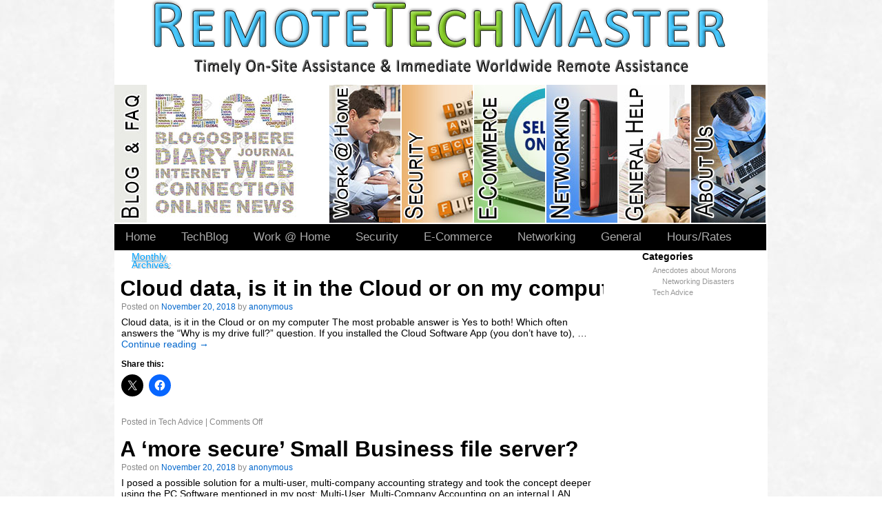

--- FILE ---
content_type: text/css; charset=utf-8
request_url: https://remotetechmaster.com/wp-content/themes/sliding-door/light.css
body_size: 1774
content:

table, caption, tbody, tfoot, thead, tr, th, td {
	
}

body {
	background: url(images/lightback.jpg) repeat;
}


.one-column #content {
	
}

.single-attachment #content {
	
}

#content{
	color: #000;
}

#content .entry-title a {
	color: black;
}


input[type=submit] {
	color: white;
}

#wrapper {
	background-color: #fff;
}

#site-info {
	
}

#site-generator {
	
}

body {
	background-color: #fff;
}



hr {
	background-color: #555;
}

ins {
	background: #333;
}

blockquote {
	color: #ddd;
	background: #fff url(images/blockquote.png) no-repeat 10px 1px;
}

pre {
	background: #fff;
	color: #ddd;
}

acronym {
	border-bottom: 1px dotted #666;
}

textarea, input {
	background: #fafafa;
	border: 1px solid #ccc;
}

a:link {
	color: #06c;
}

a:hover {
	color: #828383;
}

.screen-reader-text {
	
}

#site-title {
	
}

#site-title a {
	color: #000;
}

#site-description {
	color: gray;
}

#branding img {
	border-top: 0px solid #000;

}

#content textarea, #content input {
	color: black;
}

#content th {
	color: #000;
}

#content h6 {
	color: #000;
}

#content table {
	border: 1px solid #e7e7e7;
}

#content thead th {
	color: #888;
}

#content tr td {
	border-top: 1px solid #e7e7e7;
}

#content tr.odd td {
	background: #fff;
}

.home .sticky {
	background: #fafaff;
}

.page-title {
	color: rgb(0, 163, 255);
}

.page-title span {
	color: #333;
}

.page-title a:visited {
	color: #888;
}

.page-title a:hover {
	color: #000;
}

.entry-title {
	color: #000;
}

.entry-meta a:hover {
	color: #777;
}

.entry-title a:visited {
	color: #777;
}

.entry-title a:hover {
	color: #969696;
}

.entry-meta {
	color: #888;
}

.entry-utility abbr {
	
}

.entry-utility abbr:hover {
	border-bottom: 1px dotted #666;
}

.entry-summary {
	
}

#content .entry-summary p:last-child {
	
}

.entry-content fieldset {
	border: 1px solid #e7e7e7;
}

.entry-content fieldset legend {
	background: #fff;
	color: #000;
}

.entry-content input {
	
}

.entry-content input.button {
	
}

.entry-content label {
	color: #888;
}

.entry-content select {
	
}

.entry-content sub {
	
}

.entry-content blockquote.left {
	
}

.entry-content blockquote.right {
	
}

.page-link {
	color: #eee;
}

.page-link a:visited {
	background: #f1f1f1;
	color: #333;
}

.home .sticky .page-link a {
	background: #d9e8f7;
}

.page-link a:hover {
	color: #000;
}

body.page .edit-link {
	
}

#entry-author-info {
	background: #f2f7fc;
	border-top: 4px solid #000;
}

#entry-author-info #author-avatar {
	background: #fff;
	border: 1px solid #e7e7e7;
}

#entry-author-info #author-description {
	
}

#entry-author-info h2 {
	color: #000;
}

.entry-utility {
	color: #888;
}

.entry-utility a {
	color: #888;
}

.entry-utility a:hover {
	color: silver;
}

#content .video-player {
	
}

.home #content .category-asides p {
	
}

.home .hentry.category-asides {
	
}

.home #content .category-asides .entry-content {
	
}

.category-gallery .size-thumbnail img {
	border: 10px solid #333;
}

.category-gallery .gallery-thumb {
	
}

.home #content .category-gallery .entry-utility {
	
}

.attachment .entry-content .entry-caption {
	
}

.attachment .entry-content .nav-previous a:before {
	
}

.attachment .entry-content .nav-next a:after {
	
}

#content .wp-caption {
	background: #f1f1f1;
}

#content .wp-caption img {
	
}

#content .wp-caption p.wp-caption-text {
	color: #222;
}

#content .wp-smiley {
	
}

#content .gallery .gallery-item {
	
}

#content .gallery img {
	border: 2px solid #cfcfcf;
}

#content .gallery .gallery-caption {
	color: #888;
}

#content .gallery img {
	border: 10px solid #f1f1f1;
}

#content .gallery br+br {
	
}

#content .attachment img {


}

.navigation {
	color: #888;
}

.navigation a:visited {
	color: #888;
}

.navigation a:hover {
	color: silver;
}

.nav-previous {
	
}

.nav-next {
	
}

#nav-above {
	
}

#nav-above {
	
}

.single #nav-above {
	
}

#nav-below {
	
}

h3#reply-title {
	color: #000;
}

h3#comments-title {
	
}

.commentlist li.comment {
	border-bottom: 1px solid #ccc;
}

.commentlist li:last-child {
	
}

#comments .comment-body ol {
	
}

#comments .comment {
	background: #eee;
}

#comments .comment-body p:last-child {
	
}

#comments .comment-body blockquote p:last-child {
	
}

.comment-author {
	
}

.comment-author cite {
	color: #000;
}

.comment-author .says {
	
}

.comment-meta {
	
}

.comment-meta a:visited {
	color: #888;
}

.comment-meta a:hover {
	color: #ddd;
}

a.comment-edit-link {
	color: #888;
}

a.comment-edit-link:hover {
	color: #ff4b33;
}

#comments .pingback {
	border-bottom: 1px solid #e7e7e7;
}

.commentlist li.comment+li.pingback {
	
}

#comments .pingback p {
	color: #888;
}

input[type=submit] {
	color: #333;
}

#respond {
	border-top: 1px solid #e7e7e7;
}

#respond .comment-notes {
	
}

.form-allowed-tags {
	
}

h3#reply-title {
	
}

#comments-list #respond {
	
}

#comments-list ul #respond {
	
}

#cancel-comment-reply-link {
	
}

#respond .required {
	color: #ff4b33;
}

#respond label {
	color: #888;
}

#respond .form-allowed-tags {
	color: #888;
}

#respond .form-allowed-tags code {
	
}

#respond .form-submit {
	
}

#respond .form-submit input {
	color: #000;
}

.widget-area ul {
	
}

.widget-area ul ul {
	
}

.widget_search #s {

}

.widget-container {
	
}

.widget-title {
	color: #000;
}

.widget-area a:visited {
	
}

.widget-area a:hover {
	
}

.widget-area .entry-meta {
	
}

#wp-calendar {
	
}

#wp-calendar caption {
	color: #ddd;
}

#wp-calendar thead {
	
}

#wp-calendar thead th {
	
}

#wp-calendar tbody {
	color: #aaa;
}

#wp-calendar tbody td {
	background: #f5f5f5;
	border: 1px solid #000;
}

#wp-calendar tbody .pad {
	
}

#wp-calendar tfoot #next {
	
}

.widget_rss a.rsswidget {
	color: #000;
}

.widget_rss a.rsswidget:hover {
	color: #ff4b33;
}

.widget_rss .widget-title img {
	
}

#main .widget-area ul {
}

#main .widget-area ul ul {
	color: #666;
	font-size: .95em;
}

#main .widget-area ul ul a {
	color: #999;
}

#main .widget-area a:hover {
	color: #CCC;
}

#footer-widget-area {
	
}

#colophon {
	border-top: 4px solid #000;
}

#site-info {
	
}

#site-info a {
	color: #ddd;
}

#site-generator {
	
}

#site-generator a {
	color: #999;
}

#site-generator p {
	
}

#site-generator a:hover {
	
}

.widget-area {
	
}

#site-description {
	
}

@media print {

body {
	
}

#header {
	border-bottom: 2pt solid #000;
}

#colophon {
	border-top: 2pt solid #000;
}

#site-description {
	
}

#site-title {
	
}

.entry-content {
}



.widget-area {
	
}

.one-column #content {
	
}

.wp-caption p {
	
}

#site-generator {
	
}

#site-generator a {
	
}

#entry-author-info {
	border: 1px solid #e7e7e7;
}

}

.entry-content #facebook_like {
	
}